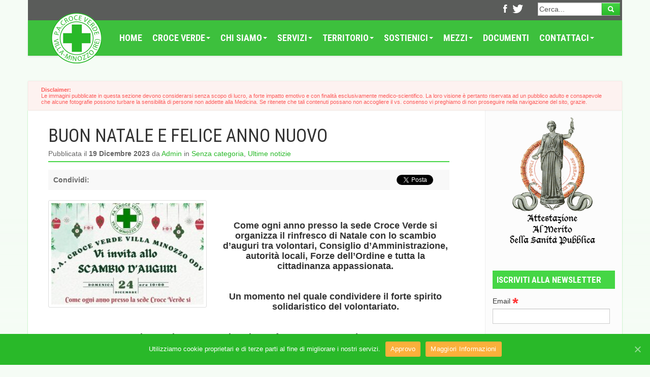

--- FILE ---
content_type: text/html; charset=UTF-8
request_url: https://www.croceverdevilla.it/auguri-e-felice-anno-nuovo/
body_size: 13629
content:
<!doctype html>  

<!--[if IEMobile 7 ]> <html lang="it-IT"class="no-js iem7"> <![endif]-->
<!--[if lt IE 7 ]> <html lang="it-IT" class="no-js ie6"> <![endif]-->
<!--[if IE 7 ]>    <html lang="it-IT" class="no-js ie7"> <![endif]-->
<!--[if IE 8 ]>    <html lang="it-IT" class="no-js ie8"> <![endif]-->
<!--[if (gte IE 9)|(gt IEMobile 7)|!(IEMobile)|!(IE)]><!--><html lang="it-IT" class="no-js"><!--<![endif]-->
	
	<head>
		<meta charset="utf-8">
		<meta http-equiv="X-UA-Compatible" content="IE=edge,chrome=1">
		
		<title>
			Buon Natale e Felice Anno Nuovo - P.A. Croce Verde Villa Minozzo | P.A. Croce Verde Villa Minozzo - Croce Verde di Villa Minozzo 
		</title>
				
		<!--<meta name="viewport" content="width=device-width, initial-scale=1.0">-->
		
		<!-- icons & favicons -->
		<!-- For iPhone 4 -->
		<link rel="apple-touch-icon-precomposed" sizes="114x114" href="https://www.croceverdevilla.it/wp-content/themes/croceverdevilla/library/images/icons/h/apple-touch-icon.png">
		<!-- For iPad 1-->
		<link rel="apple-touch-icon-precomposed" sizes="72x72" href="https://www.croceverdevilla.it/wp-content/themes/croceverdevilla/library/images/icons/m/apple-touch-icon.png">
		<!-- For iPhone 3G, iPod Touch and Android -->
		<link rel="apple-touch-icon-precomposed" href="https://www.croceverdevilla.it/wp-content/themes/croceverdevilla/library/images/icons/l/apple-touch-icon-precomposed.png">
		<!-- For Nokia -->
		<link rel="shortcut icon" href="https://www.croceverdevilla.it/wp-content/themes/croceverdevilla/library/images/icons/l/apple-touch-icon.png">
		<!-- For everything else -->
		<link rel="shortcut icon" href="https://www.croceverdevilla.it/wp-content/themes/croceverdevilla/favicon.ico">
				
		<!-- media-queries.js (fallback) -->
		<!--[if lt IE 9]>
			<script src="https://css3-mediaqueries-js.googlecode.com/svn/trunk/css3-mediaqueries.js"></script>			
		<![endif]-->

		<!-- html5.js -->
		<!--[if lt IE 9]>
			<script src="https://html5shim.googlecode.com/svn/trunk/html5.js"></script>
		<![endif]-->
		
  		<link rel="pingback" href="https://www.croceverdevilla.it/xmlrpc.php">
		
		<!-- Font -->
		<link href='https://fonts.googleapis.com/css?family=Roboto+Condensed:400,700' rel='stylesheet' type='text/css'>
		<link rel="stylesheet" href="https://www.croceverdevilla.it/wp-content/themes/croceverdevilla/library/css/fontello.css">

		<!-- wordpress head functions -->
		<script src="https://code.jquery.com/jquery-1.12.3.min.js" integrity="sha256-aaODHAgvwQW1bFOGXMeX+pC4PZIPsvn2h1sArYOhgXQ=" crossorigin="anonymous"></script>
		
	<!-- This site is optimized with the Yoast SEO plugin v15.4 - https://yoast.com/wordpress/plugins/seo/ -->
	<meta name="robots" content="index, follow, max-snippet:-1, max-image-preview:large, max-video-preview:-1" />
	<link rel="canonical" href="https://www.croceverdevilla.it/auguri-e-felice-anno-nuovo/" />
	<meta property="og:locale" content="it_IT" />
	<meta property="og:type" content="article" />
	<meta property="og:title" content="Buon Natale e Felice Anno Nuovo - P.A. Croce Verde Villa Minozzo" />
	<meta property="og:description" content="  Come ogni anno presso la sede Croce Verde si organizza il rinfresco di Natale con lo scambio d’auguri tra volontari, Consiglio d’Amministrazione, autorità locali, Forze dell’Ordine e tutta la cittadinanza appassionata.   Un momento nel quale condividere il forte spirito solidaristico del volontariato.   Vi aspettiamo presso la sala conferenze Croce Verde Piazza del Volontariato... Leggi tutto &raquo;" />
	<meta property="og:url" content="https://www.croceverdevilla.it/auguri-e-felice-anno-nuovo/" />
	<meta property="og:site_name" content="P.A. Croce Verde Villa Minozzo" />
	<meta property="article:published_time" content="2023-12-19T06:36:59+00:00" />
	<meta property="article:modified_time" content="2023-12-19T06:38:27+00:00" />
	<meta property="og:image" content="https://www.croceverdevilla.it/wp-content/uploads/frame.jpg" />
	<meta property="og:image:width" content="676" />
	<meta property="og:image:height" content="507" />
	<meta name="twitter:label1" content="Scritto da">
	<meta name="twitter:data1" content="Admin">
	<meta name="twitter:label2" content="Tempo di lettura stimato">
	<meta name="twitter:data2" content="0 minuti">
	<script type="application/ld+json" class="yoast-schema-graph">{"@context":"https://schema.org","@graph":[{"@type":"WebSite","@id":"https://www.croceverdevilla.it/#website","url":"https://www.croceverdevilla.it/","name":"P.A. Croce Verde Villa Minozzo","description":"Croce Verde di Villa Minozzo","potentialAction":[{"@type":"SearchAction","target":"https://www.croceverdevilla.it/?s={search_term_string}","query-input":"required name=search_term_string"}],"inLanguage":"it-IT"},{"@type":"ImageObject","@id":"https://www.croceverdevilla.it/auguri-e-felice-anno-nuovo/#primaryimage","inLanguage":"it-IT","url":"https://www.croceverdevilla.it/wp-content/uploads/frame.jpg","width":676,"height":507},{"@type":"WebPage","@id":"https://www.croceverdevilla.it/auguri-e-felice-anno-nuovo/#webpage","url":"https://www.croceverdevilla.it/auguri-e-felice-anno-nuovo/","name":"Buon Natale e Felice Anno Nuovo - P.A. Croce Verde Villa Minozzo","isPartOf":{"@id":"https://www.croceverdevilla.it/#website"},"primaryImageOfPage":{"@id":"https://www.croceverdevilla.it/auguri-e-felice-anno-nuovo/#primaryimage"},"datePublished":"2023-12-19T06:36:59+00:00","dateModified":"2023-12-19T06:38:27+00:00","author":{"@id":"https://www.croceverdevilla.it/#/schema/person/df1bf1d3063036c8aa72ba2603c2f938"},"inLanguage":"it-IT","potentialAction":[{"@type":"ReadAction","target":["https://www.croceverdevilla.it/auguri-e-felice-anno-nuovo/"]}]},{"@type":"Person","@id":"https://www.croceverdevilla.it/#/schema/person/df1bf1d3063036c8aa72ba2603c2f938","name":"Admin","image":{"@type":"ImageObject","@id":"https://www.croceverdevilla.it/#personlogo","inLanguage":"it-IT","url":"https://secure.gravatar.com/avatar/a6a4b3cfed816b058ae26ee1fd963eb9?s=96&d=mm&r=g","caption":"Admin"}}]}</script>
	<!-- / Yoast SEO plugin. -->


<link rel='dns-prefetch' href='//s.w.org' />
		<script type="text/javascript">
			window._wpemojiSettings = {"baseUrl":"https:\/\/s.w.org\/images\/core\/emoji\/12.0.0-1\/72x72\/","ext":".png","svgUrl":"https:\/\/s.w.org\/images\/core\/emoji\/12.0.0-1\/svg\/","svgExt":".svg","source":{"concatemoji":"https:\/\/www.croceverdevilla.it\/wp-includes\/js\/wp-emoji-release.min.js?ver=68f132479a5213a0c17707ce129a9417"}};
			/*! This file is auto-generated */
			!function(e,a,t){var n,r,o,i=a.createElement("canvas"),p=i.getContext&&i.getContext("2d");function s(e,t){var a=String.fromCharCode;p.clearRect(0,0,i.width,i.height),p.fillText(a.apply(this,e),0,0);e=i.toDataURL();return p.clearRect(0,0,i.width,i.height),p.fillText(a.apply(this,t),0,0),e===i.toDataURL()}function c(e){var t=a.createElement("script");t.src=e,t.defer=t.type="text/javascript",a.getElementsByTagName("head")[0].appendChild(t)}for(o=Array("flag","emoji"),t.supports={everything:!0,everythingExceptFlag:!0},r=0;r<o.length;r++)t.supports[o[r]]=function(e){if(!p||!p.fillText)return!1;switch(p.textBaseline="top",p.font="600 32px Arial",e){case"flag":return s([127987,65039,8205,9895,65039],[127987,65039,8203,9895,65039])?!1:!s([55356,56826,55356,56819],[55356,56826,8203,55356,56819])&&!s([55356,57332,56128,56423,56128,56418,56128,56421,56128,56430,56128,56423,56128,56447],[55356,57332,8203,56128,56423,8203,56128,56418,8203,56128,56421,8203,56128,56430,8203,56128,56423,8203,56128,56447]);case"emoji":return!s([55357,56424,55356,57342,8205,55358,56605,8205,55357,56424,55356,57340],[55357,56424,55356,57342,8203,55358,56605,8203,55357,56424,55356,57340])}return!1}(o[r]),t.supports.everything=t.supports.everything&&t.supports[o[r]],"flag"!==o[r]&&(t.supports.everythingExceptFlag=t.supports.everythingExceptFlag&&t.supports[o[r]]);t.supports.everythingExceptFlag=t.supports.everythingExceptFlag&&!t.supports.flag,t.DOMReady=!1,t.readyCallback=function(){t.DOMReady=!0},t.supports.everything||(n=function(){t.readyCallback()},a.addEventListener?(a.addEventListener("DOMContentLoaded",n,!1),e.addEventListener("load",n,!1)):(e.attachEvent("onload",n),a.attachEvent("onreadystatechange",function(){"complete"===a.readyState&&t.readyCallback()})),(n=t.source||{}).concatemoji?c(n.concatemoji):n.wpemoji&&n.twemoji&&(c(n.twemoji),c(n.wpemoji)))}(window,document,window._wpemojiSettings);
		</script>
		<style type="text/css">
img.wp-smiley,
img.emoji {
	display: inline !important;
	border: none !important;
	box-shadow: none !important;
	height: 1em !important;
	width: 1em !important;
	margin: 0 .07em !important;
	vertical-align: -0.1em !important;
	background: none !important;
	padding: 0 !important;
}
</style>
	<link rel='stylesheet' id='validate-engine-css-css'  href='https://www.croceverdevilla.it/wp-content/plugins/wysija-newsletters/css/validationEngine.jquery.css?ver=2.14' type='text/css' media='all' />
<link rel='stylesheet' id='wpfb-css'  href='//www.croceverdevilla.it/wp-content/plugins/wp-filebase/wp-filebase.css?t=1461004349&#038;ver=3.4.4' type='text/css' media='all' />
<link rel='stylesheet' id='wp-block-library-css'  href='https://www.croceverdevilla.it/wp-includes/css/dist/block-library/style.min.css?ver=68f132479a5213a0c17707ce129a9417' type='text/css' media='all' />
<link rel='stylesheet' id='cookie-notice-front-css'  href='https://www.croceverdevilla.it/wp-content/plugins/cookie-notice/css/front.min.css?ver=68f132479a5213a0c17707ce129a9417' type='text/css' media='all' />
<link rel='stylesheet' id='bootstrap-css'  href='https://www.croceverdevilla.it/wp-content/themes/croceverdevilla/library/css/bootstrap.css?ver=1.0' type='text/css' media='all' />
<link rel='stylesheet' id='bootstrap-responsive-css'  href='https://www.croceverdevilla.it/wp-content/themes/croceverdevilla/library/css/responsive.css?ver=1.0' type='text/css' media='all' />
<link rel='stylesheet' id='wp-bootstrap-css'  href='https://www.croceverdevilla.it/wp-content/themes/croceverdevilla/style.css?ver=1.0' type='text/css' media='all' />
<script type='text/javascript' src='https://www.croceverdevilla.it/wp-content/themes/croceverdevilla/library/js/bootstrap.min.js?ver=68f132479a5213a0c17707ce129a9417'></script>
<script type='text/javascript' src='https://www.croceverdevilla.it/wp-content/themes/croceverdevilla/library/js/scripts.js?ver=68f132479a5213a0c17707ce129a9417'></script>
<script type='text/javascript' src='https://www.croceverdevilla.it/wp-content/themes/croceverdevilla/library/js/modernizr.full.min.js?ver=68f132479a5213a0c17707ce129a9417'></script>
<link rel='https://api.w.org/' href='https://www.croceverdevilla.it/wp-json/' />
<link rel='shortlink' href='https://www.croceverdevilla.it/?p=4213' />
<link rel="alternate" type="application/json+oembed" href="https://www.croceverdevilla.it/wp-json/oembed/1.0/embed?url=https%3A%2F%2Fwww.croceverdevilla.it%2Fauguri-e-felice-anno-nuovo%2F" />
<link rel="alternate" type="text/xml+oembed" href="https://www.croceverdevilla.it/wp-json/oembed/1.0/embed?url=https%3A%2F%2Fwww.croceverdevilla.it%2Fauguri-e-felice-anno-nuovo%2F&#038;format=xml" />
<script type="text/javascript">
(function(url){
	if(/(?:Chrome\/26\.0\.1410\.63 Safari\/537\.31|WordfenceTestMonBot)/.test(navigator.userAgent)){ return; }
	var addEvent = function(evt, handler) {
		if (window.addEventListener) {
			document.addEventListener(evt, handler, false);
		} else if (window.attachEvent) {
			document.attachEvent('on' + evt, handler);
		}
	};
	var removeEvent = function(evt, handler) {
		if (window.removeEventListener) {
			document.removeEventListener(evt, handler, false);
		} else if (window.detachEvent) {
			document.detachEvent('on' + evt, handler);
		}
	};
	var evts = 'contextmenu dblclick drag dragend dragenter dragleave dragover dragstart drop keydown keypress keyup mousedown mousemove mouseout mouseover mouseup mousewheel scroll'.split(' ');
	var logHuman = function() {
		if (window.wfLogHumanRan) { return; }
		window.wfLogHumanRan = true;
		var wfscr = document.createElement('script');
		wfscr.type = 'text/javascript';
		wfscr.async = true;
		wfscr.src = url + '&r=' + Math.random();
		(document.getElementsByTagName('head')[0]||document.getElementsByTagName('body')[0]).appendChild(wfscr);
		for (var i = 0; i < evts.length; i++) {
			removeEvent(evts[i], logHuman);
		}
	};
	for (var i = 0; i < evts.length; i++) {
		addEvent(evts[i], logHuman);
	}
})('//www.croceverdevilla.it/?wordfence_lh=1&hid=7015B67F6189BF000CD0BABF2F0BD4F5');
</script><style type="text/css">.recentcomments a{display:inline !important;padding:0 !important;margin:0 !important;}</style>

		<!-- URL del file di CAPTCHA -->
		<script type="text/javascript">
		   var urlCaptcha = 'https://www.croceverdevilla.it/wp-content/themes/croceverdevilla/library/js/captcha/process.php';
		</script>
		<!-- Validation -->
		<script type="text/javascript" src="https://www.croceverdevilla.it/wp-content/themes/croceverdevilla/library/js/jquery.validate.min.js"></script>
		<script type="text/javascript" src="https://www.croceverdevilla.it/wp-content/themes/croceverdevilla/library/js/jquery.validate.it.js"></script>
		<!-- goMap -->
		<script type="text/javascript" src="https://maps.google.com/maps/api/js?sensor=false"></script>
		<script type="text/javascript" src="https://www.croceverdevilla.it/wp-content/themes/croceverdevilla/library/js/jquery.gomap-1.3.2.min.js"></script>
		<!-- Responsive Slider -->
		<script type="text/javascript" src="https://www.croceverdevilla.it/wp-content/themes/croceverdevilla/library/js/responsiveslides.js"></script>
		<!-- jQuery Cookie -->
		<script src="https://www.croceverdevilla.it/wp-content/themes/croceverdevilla/library/js/jquery.cookie.js"></script>
		<!-- Fancybox -->
		<script type="text/javascript" src="https://www.croceverdevilla.it/wp-content/themes/croceverdevilla/library/js/fancybox/jquery.fancybox-1.3.4.js"></script>
		<!--<script type="text/javascript" src="https://www.croceverdevilla.it/wp-content/themes/croceverdevilla/library/js/fancybox/jquery.fancybox-1.3.4.pack.js"></script>-->
		<script type="text/javascript" src="https://www.croceverdevilla.it/wp-content/themes/croceverdevilla/library/js/fancybox/jquery.easing-1.3.pack.js"></script>
		<link rel="stylesheet" href="https://www.croceverdevilla.it/wp-content/themes/croceverdevilla/library/js/fancybox/jquery.fancybox-1.3.4.css" type="text/css" media="screen" />

		<!-- end of wordpress head -->

		<!-- theme options from options panel -->
		<style>
        #main article {
          border-bottom: none;
        }
        </style>
						
	</head>
	
	<body data-rsssl=1 class="post-template-default single single-post postid-4213 single-format-standard cookies-not-set">
				
		
		
		
		<header role="banner" class="container">
			
			<div id="inner-header" class="clearfix">


				<!-- Header TOP -->
				<style>
				@media only screen and (min-width: 980px){
					body {
				    padding-top: 0;
					}
				}
				</style>
				<div class="header-top navbar navbar-fixed-top2">
					<div class="row-fluid">
	
		
					
						<div class="social-header clearfix span10">
							<!-- facebook -->
							<a class="facebook-link" href="http://www.facebook.com/croceverdevilla" target="_blank" title="Visita la nostra pagina Facebook">
								<i class="icon-facebook"></i>
							</a>
		
							<!-- twitter -->
							<a class="twitter-link" href="http://www.twitter.com/croceverdevilla" target="_blank" title="Visita la nostra pagina Twitter">
								<i class="icon-twitter"></i>
							</a>	
						</div>		

						<div class="search-header clearfix span2">
							<form action="https://www.croceverdevilla.it/" method="get" class="form-stacked">

			<div class="input-prepend">
			
				<input type="text" name="s" id="search" placeholder="Cerca..." value="" />
				<button type="submit" class="btn btn-success"><i class="icon-search icon-white"></i></button>
			</div>

</form>						</div>	
		
					</div>
				</div>
				
				
				
				<!-- Header Logo e Menu -->
				<div class="navbar navbar-fixed-top2">
					<div class="navbar-inner">
						<div class="container nav-container">
							<nav role="navigation">
								<a class="brand" id="logo" title="Croce Verde di Villa Minozzo" href="https://www.croceverdevilla.it">
									<img src="https://www.croceverdevilla.it/wp-content/themes/croceverdevilla/library/images/logo.png">
																	</a>
								
								<a class="btn btn-navbar" data-toggle="collapse" data-target=".nav-collapse">
							        <span class="icon-bar"></span>
							        <span class="icon-bar"></span>
							        <span class="icon-bar"></span>
								</a>
								
								<div class="nav-collapse">
									<ul id="menu-main" class="nav"><li id="menu-item-3188" class="menu-item menu-item-type-custom menu-item-object-custom menu-item-home"><a href="https://www.croceverdevilla.it/">Home</a></li>
<li id="menu-item-2055" class="dropdown menu-item menu-item-type-taxonomy menu-item-object-category menu-item-has-children"><a href="https://www.croceverdevilla.it/category/pagine/croce-verde/" class="dropdown-toggle" data-toggle="dropdown">Croce Verde<b class="caret"></b></a>
<ul class="dropdown-menu">
	<li id="menu-item-3800" class="menu-item menu-item-type-post_type menu-item-object-page"><a href="https://www.croceverdevilla.it/trasparenza/">Obblighi di Trasparenza &#8211; Legge n. 124/2017</a></li>
	<li id="menu-item-3142" class="menu-item menu-item-type-post_type menu-item-object-page"><a href="https://www.croceverdevilla.it/bando-servizio-civile-regionale-2012/">Bando Servizio Civile Regionale</a></li>
	<li id="menu-item-3143" class="menu-item menu-item-type-post_type menu-item-object-page"><a href="https://www.croceverdevilla.it/servizio-civile-volontario-in-croce-verde/">Servizio Civile Volontario in Croce Verde</a></li>
	<li id="menu-item-3144" class="menu-item menu-item-type-post_type menu-item-object-page"><a href="https://www.croceverdevilla.it/diventa-volontario/">Diventa Volontario</a></li>
	<li id="menu-item-3145" class="menu-item menu-item-type-post_type menu-item-object-page"><a href="https://www.croceverdevilla.it/storia-dellanpas/">Storia dell&#8217;Anpas</a></li>
	<li id="menu-item-3146" class="menu-item menu-item-type-post_type menu-item-object-page"><a href="https://www.croceverdevilla.it/dicono-di-noi/">Rassegna Stampa</a></li>
	<li id="menu-item-3147" class="menu-item menu-item-type-post_type menu-item-object-page"><a href="https://www.croceverdevilla.it/eravamo-presenti/">Siamo presenti…</a></li>
	<li id="menu-item-3148" class="menu-item menu-item-type-post_type menu-item-object-page"><a href="https://www.croceverdevilla.it/storia-del-nostro-comune/">Storia del nostro Comune</a></li>
	<li id="menu-item-2058" class="menu-item menu-item-type-taxonomy menu-item-object-category"><a href="https://www.croceverdevilla.it/category/pagine/benemerenze/">Benemerenze</a></li>
</ul>
</li>
<li id="menu-item-2052" class="dropdown menu-item menu-item-type-taxonomy menu-item-object-category menu-item-has-children"><a href="https://www.croceverdevilla.it/category/pagine/chi-siamo/" class="dropdown-toggle" data-toggle="dropdown">Chi Siamo<b class="caret"></b></a>
<ul class="dropdown-menu">
	<li id="menu-item-3165" class="menu-item menu-item-type-post_type menu-item-object-page"><a href="https://www.croceverdevilla.it/il-presidente/">Il presidente</a></li>
	<li id="menu-item-3160" class="menu-item menu-item-type-post_type menu-item-object-page"><a href="https://www.croceverdevilla.it/chi-siamo/">Chi siamo</a></li>
	<li id="menu-item-3149" class="menu-item menu-item-type-post_type menu-item-object-page"><a href="https://www.croceverdevilla.it/la-nostra-sede/">La nostra sede</a></li>
	<li id="menu-item-3150" class="menu-item menu-item-type-post_type menu-item-object-page"><a href="https://www.croceverdevilla.it/i-nostri-gadget/">I nostri gadget</a></li>
	<li id="menu-item-3151" class="menu-item menu-item-type-post_type menu-item-object-page"><a href="https://www.croceverdevilla.it/organigramma/">Organigramma</a></li>
	<li id="menu-item-3152" class="menu-item menu-item-type-post_type menu-item-object-page"><a href="https://www.croceverdevilla.it/statuto/">Statuto</a></li>
	<li id="menu-item-3153" class="menu-item menu-item-type-post_type menu-item-object-page"><a href="https://www.croceverdevilla.it/la-nostra-storia/">La Nostra Storia</a></li>
</ul>
</li>
<li id="menu-item-3190" class="dropdown menu-item menu-item-type-taxonomy menu-item-object-category menu-item-has-children"><a href="https://www.croceverdevilla.it/category/pagine/servizi/" class="dropdown-toggle" data-toggle="dropdown">Servizi<b class="caret"></b></a>
<ul class="dropdown-menu">
	<li id="menu-item-3219" class="menu-item menu-item-type-post_type menu-item-object-page"><a href="https://www.croceverdevilla.it/servizi/">Servizi</a></li>
	<li id="menu-item-3212" class="menu-item menu-item-type-post_type menu-item-object-page"><a href="https://www.croceverdevilla.it/formazione-e-corsi/">Formazione e Corsi</a></li>
	<li id="menu-item-3213" class="menu-item menu-item-type-post_type menu-item-object-page"><a href="https://www.croceverdevilla.it/protezione-civile/">Protezione Civile</a></li>
	<li id="menu-item-3228" class="menu-item menu-item-type-post_type menu-item-object-page"><a href="https://www.croceverdevilla.it/accompagnamento-e-servizi-alla-persona/">Accompagnamento e Servizi alla persona</a></li>
	<li id="menu-item-3214" class="menu-item menu-item-type-post_type menu-item-object-page"><a href="https://www.croceverdevilla.it/soccorso-piste-sci/">Soccorso piste sci</a></li>
	<li id="menu-item-3215" class="menu-item menu-item-type-post_type menu-item-object-page"><a href="https://www.croceverdevilla.it/croce-verde-operativa-nelle-zone-terremotate-d-abruzzo/">Croce Verde operativa nelle zone terremotate d&#8217; Abruzzo</a></li>
</ul>
</li>
<li id="menu-item-2054" class="dropdown menu-item menu-item-type-taxonomy menu-item-object-category menu-item-has-children"><a href="https://www.croceverdevilla.it/category/pagine/territorio/" class="dropdown-toggle" data-toggle="dropdown">Territorio<b class="caret"></b></a>
<ul class="dropdown-menu">
	<li id="menu-item-3158" class="menu-item menu-item-type-post_type menu-item-object-page"><a href="https://www.croceverdevilla.it/territorio/">Territorio</a></li>
	<li id="menu-item-3159" class="menu-item menu-item-type-post_type menu-item-object-page"><a href="https://www.croceverdevilla.it/come-eravamo/">Come eravamo</a></li>
</ul>
</li>
<li id="menu-item-2056" class="dropdown menu-item menu-item-type-taxonomy menu-item-object-category menu-item-has-children"><a href="https://www.croceverdevilla.it/category/pagine/sostienici/" class="dropdown-toggle" data-toggle="dropdown">Sostienici<b class="caret"></b></a>
<ul class="dropdown-menu">
	<li id="menu-item-3172" class="menu-item menu-item-type-post_type menu-item-object-page"><a href="https://www.croceverdevilla.it/dona-il-5x1000-alla-croce-verde/il-tuo-5x1000-alla-crcoe-verde-campagna-2014/">5×1000 alla Croce Verde – Campagna 2014</a></li>
	<li id="menu-item-3162" class="menu-item menu-item-type-post_type menu-item-object-page"><a href="https://www.croceverdevilla.it/tesseramento-soci/">Tesseramento Sostenitori</a></li>
	<li id="menu-item-3163" class="menu-item menu-item-type-post_type menu-item-object-page"><a href="https://www.croceverdevilla.it/donazioni-alla-croce-verde-villa/">Donazioni alla Croce Verde Villa</a></li>
	<li id="menu-item-3164" class="menu-item menu-item-type-post_type menu-item-object-page"><a href="https://www.croceverdevilla.it/volontariato-in-croce-verde/">Volontariato in Croce Verde</a></li>
</ul>
</li>
<li id="menu-item-2057" class="dropdown menu-item menu-item-type-taxonomy menu-item-object-category menu-item-has-children"><a href="https://www.croceverdevilla.it/category/pagine/mezzi/" class="dropdown-toggle" data-toggle="dropdown">Mezzi<b class="caret"></b></a>
<ul class="dropdown-menu">
	<li id="menu-item-2059" class="menu-item menu-item-type-taxonomy menu-item-object-category"><a href="https://www.croceverdevilla.it/category/pagine/parco-macchine-attuale/">Parco macchine attuale</a></li>
	<li id="menu-item-2060" class="menu-item menu-item-type-taxonomy menu-item-object-category"><a href="https://www.croceverdevilla.it/category/pagine/parco-macchine-storico/">Parco macchine storico</a></li>
</ul>
</li>
<li id="menu-item-3171" class="menu-item menu-item-type-post_type menu-item-object-page"><a href="https://www.croceverdevilla.it/scarica-documenti/">Documenti</a></li>
<li id="menu-item-2061" class="dropdown menu-item menu-item-type-taxonomy menu-item-object-category menu-item-has-children"><a href="https://www.croceverdevilla.it/category/pagine/contattaci/" class="dropdown-toggle" data-toggle="dropdown">Contattaci<b class="caret"></b></a>
<ul class="dropdown-menu">
	<li id="menu-item-3166" class="menu-item menu-item-type-post_type menu-item-object-page"><a href="https://www.croceverdevilla.it/contatti/">Contatti</a></li>
	<li id="menu-item-3167" class="menu-item menu-item-type-post_type menu-item-object-page"><a href="https://www.croceverdevilla.it/contatti/">Dove Siamo</a></li>
	<li id="menu-item-3168" class="menu-item menu-item-type-post_type menu-item-object-page"><a href="https://www.croceverdevilla.it/numeri-utili/">Numeri utili</a></li>
	<li id="menu-item-3169" class="menu-item menu-item-type-post_type menu-item-object-page"><a href="https://www.croceverdevilla.it/link-utili/">Link utili</a></li>
</ul>
</li>
</ul>								




						
								
								</div>
								
							</nav>
							
														
						</div>
					</div>
				</div>
			
			
			
			
			</div> <!-- end #inner-header -->
		
		</header> <!-- end header -->
		
		<div class="container">

			
			<div id="slideshow-container">
	<ul id="slideshow-page" class="slideshow">
	
	    			<li>
	    		
	    		<div class="slide-img"> 
	    			<div class="slideshow-gradient"></div>
						
				</div>
		    	
		    	<div class="slide-testo container">
		    				    				    	</div>
	
			</li>
	
						<li>
	    		
	    		<div class="slide-img"> 
	    			<div class="slideshow-gradient"></div>
						
				</div>
		    	
		    	<div class="slide-testo container">
		    				    				    	</div>
	
			</li>
	
						<li>
	    		
	    		<div class="slide-img"> 
	    			<div class="slideshow-gradient"></div>
						
				</div>
		    	
		    	<div class="slide-testo container">
		    				    				    	</div>
	
			</li>
	
				
	
			
	</ul>
</div>		
	
	
	
			

<div class="disclaimer">
	<div class="disclaimer-inner row-fluid">
		<!--<h5>Disclaimer</h5>-->
		<b>Disclaimer:</b><br>
		Le immagini pubblicate in questa sezione devono considerarsi senza scopo di lucro, a forte impatto emotivo e con finalità esclusivamente medico-scientifico. La loro visione è pertanto riservata ad un pubblico adulto e consapevole che alcune fotografie possono turbare la sensibilità di persone non addette alla Medicina. Se ritenete che tali contenuti possano non accogliere il vs. consenso vi preghiamo di non proseguire nella navigazione del sito, grazie.
	</div>
</div>			
			
			
			
			
			<div id="content" class="clearfix row-fluid">
			
				<div id="main" class="span9 clearfix" role="main">


								
					<article id="post-4213" class="clearfix post-4213 post type-post status-publish format-standard has-post-thumbnail hentry category-senza-categoria category-c1-ultime-dal-sito tag-festivita tag-natale" role="article" itemscope itemtype="http://schema.org/BlogPosting">
						
						
						
						
						<header>
							
							<h1 class="h3">
								Buon Natale e Felice Anno Nuovo							</h1>
							
							<p class="meta">
								Pubblicata il <b><time datetime="19-12-2023" pubdate>19 Dicembre 2023</time></b> 
								da <a href="https://www.croceverdevilla.it/author/cvv_admin/" title="Articoli scritti da Admin" rel="author">Admin</a> 
								in <a href="https://www.croceverdevilla.it/category/senza-categoria/" rel="category tag">Senza categoria</a>, <a href="https://www.croceverdevilla.it/category/c1-ultime-dal-sito/" rel="category tag">Ultime notizie</a>							</p>
							
							<div class="sharing-header row-fluid">
								
<div class="sharing-inner">	

	<div class="span4">Condividi:</div>
	
	<div class="span8 sharing-button">

		<!-- Facebook: Mi piace -->
		<span style="width:100px;position:relative;top:-4px;text-decoration:none;color:#000000;display:inline-block;cursor:pointer;margin:3px 3px 0;padding:0px;font-size:11px;line-height:16px;vertical-align:bottom;overflow:visible;">
				<div class="fb-like" data-send="false" data-layout="button_count" data-width="450" data-show-faces="false" style="vertical-align:top;zoom:1;*display:inline"></div>
		</span>

		<!-- Facebook: Condividi -->
		<span style="width:105px;position:relative;top:-4px;text-decoration:none;color:#000000;display:inline-block;cursor:pointer;margin:3px 3px 0;padding:0px;font-size:11px;line-height:16px;vertical-align:bottom;overflow:visible;">
		<div class="fb-like" data-send="false" data-layout="button_count" data-width="450" data-show-faces="false" data-action="recommend"></div>
		</span>		
		
		<!-- Twitter -->
		<span style="text-decoration:none;color:#000000;display:inline-block;cursor:pointer;">	
		<style>.twitter-share-button{width:90px !important;}</style>
		<a href="https://twitter.com/share" class="twitter-share-button" data-lang="it">Tweet</a>
		<script>!function(d,s,id){var js,fjs=d.getElementsByTagName(s)[0];if(!d.getElementById(id)){js=d.createElement(s);js.id=id;js.src="//platform.twitter.com/widgets.js";fjs.parentNode.insertBefore(js,fjs);}}(document,"script","twitter-wjs");</script>							
		</span>
		
		<!-- G+ -->
		<span style="text-decoration:none;color:#000000;display:inline-block;cursor:pointer;">
		<!-- Place this tag where you want the share button to render. -->
		<div class="g-plus" data-action="share" data-annotation="bubble"></div>
		<!-- Place this tag after the last share tag. -->
		<script type="text/javascript">
		  window.___gcfg = {lang: 'it'};
		  (function() {
			var po = document.createElement('script'); po.type = 'text/javascript'; po.async = true;
			po.src = 'https://apis.google.com/js/plusone.js';
			var s = document.getElementsByTagName('script')[0]; s.parentNode.insertBefore(po, s);
		  })();
		</script>
		</span>
		
	</div>
	
</div>	
							</div>
										
						</header> <!-- end article header -->		
									
						
						
						
						<section class="post_content clearfix" itemprop="articleBody">
							
							<a href="https://www.croceverdevilla.it/auguri-e-felice-anno-nuovo/" title="Buon Natale e Felice Anno Nuovo" class="img-notizia-single">
							<img src="https://www.croceverdevilla.it/wp-content/uploads/frame-300x200.jpg" class="attachment-thumb-300x200 size-thumb-300x200 wp-post-image" alt="" />							</a>
							


							<!-- wp:tadv/classic-paragraph -->
<h4> </h4>
<h4 style="text-align: center;">Come ogni anno presso la sede Croce Verde si organizza il rinfresco di Natale con lo scambio d’auguri tra volontari, Consiglio d’Amministrazione, autorità locali, Forze dell’Ordine e tutta la cittadinanza appassionata.</h4>
<h4 style="text-align: center;"> </h4>
<h4 style="text-align: center;">Un momento nel quale condividere il forte spirito solidaristico del volontariato.</h4>
<h4 style="text-align: center;"> </h4>
<h4 style="text-align: center;">Vi aspettiamo presso la sala conferenze Croce Verde</h4>
<h4 style="text-align: center;">Piazza del Volontariato 1 – Villa Minozzo</h4>
<h4 style="text-align: center;"> </h4>
<h3> </h3>
<h3 style="text-align: center;"><span style="color: #ff0000;"><strong>Domenica 24  Dicembre 2023</strong></span></h3>
<h3 style="text-align: center;"><span style="color: #ff0000;"><strong>ore 10.00</strong></span></h3>
<h4 style="text-align: center;"> </h4>
<p> </p>
<h4 style="text-align: center;">Info: Tel. 0522 - 801449</h4>
<p> </p>
<!-- /wp:tadv/classic-paragraph -->

<!-- wp:image {"id":4214,"sizeSlug":"large"} -->
<figure class="wp-block-image size-large"><img src="https://www.croceverdevilla.it/wp-content/uploads/rinfresco-Natale-2024.jpg" alt="" class="wp-image-4214"/></figure>
<!-- /wp:image -->  



							






					
						</section> <!-- end article section -->
						
						
						
						
						
						<footer>

							<!-- Copyright -->
							<div class="footer-page row-fluid">
								<p class="">
									<span class="span4">Copyright:</span>
									<span class="span8 copyright-articoli">E' vietata la riproduzione totale o parziale e la distribuzione con qualsiasi mezzo delle notizie di CROCE VERDE VILLA-MINOZZO, salvo espliciti e specifici accordi in materia e con citazione della fonte. Violazioni saranno perseguite ai sensi della legge sul diritto d’autore.</span>
								</p>
							</div>				

							<!-- Tags -->
							<div class="footer-page row-fluid">
																<p class="tags">
									<span class="span4">Tags:</span>
									<span class="span8"><span class="tags-title"></span> <a href="https://www.croceverdevilla.it/tag/festivita/" rel="tag">Festività</a> <a href="https://www.croceverdevilla.it/tag/natale/" rel="tag">Natale</a></span>
								</p>
							</div>

							<!-- Sharing -->
							<div class="footer-page row-fluid">
								
<div class="sharing-inner">	

	<div class="span4">Condividi:</div>
	
	<div class="span8 sharing-button">

		<!-- Facebook: Mi piace -->
		<span style="width:100px;position:relative;top:-4px;text-decoration:none;color:#000000;display:inline-block;cursor:pointer;margin:3px 3px 0;padding:0px;font-size:11px;line-height:16px;vertical-align:bottom;overflow:visible;">
				<div class="fb-like" data-send="false" data-layout="button_count" data-width="450" data-show-faces="false" style="vertical-align:top;zoom:1;*display:inline"></div>
		</span>

		<!-- Facebook: Condividi -->
		<span style="width:105px;position:relative;top:-4px;text-decoration:none;color:#000000;display:inline-block;cursor:pointer;margin:3px 3px 0;padding:0px;font-size:11px;line-height:16px;vertical-align:bottom;overflow:visible;">
		<div class="fb-like" data-send="false" data-layout="button_count" data-width="450" data-show-faces="false" data-action="recommend"></div>
		</span>		
		
		<!-- Twitter -->
		<span style="text-decoration:none;color:#000000;display:inline-block;cursor:pointer;">	
		<style>.twitter-share-button{width:90px !important;}</style>
		<a href="https://twitter.com/share" class="twitter-share-button" data-lang="it">Tweet</a>
		<script>!function(d,s,id){var js,fjs=d.getElementsByTagName(s)[0];if(!d.getElementById(id)){js=d.createElement(s);js.id=id;js.src="//platform.twitter.com/widgets.js";fjs.parentNode.insertBefore(js,fjs);}}(document,"script","twitter-wjs");</script>							
		</span>
		
		<!-- G+ -->
		<span style="text-decoration:none;color:#000000;display:inline-block;cursor:pointer;">
		<!-- Place this tag where you want the share button to render. -->
		<div class="g-plus" data-action="share" data-annotation="bubble"></div>
		<!-- Place this tag after the last share tag. -->
		<script type="text/javascript">
		  window.___gcfg = {lang: 'it'};
		  (function() {
			var po = document.createElement('script'); po.type = 'text/javascript'; po.async = true;
			po.src = 'https://apis.google.com/js/plusone.js';
			var s = document.getElementsByTagName('script')[0]; s.parentNode.insertBefore(po, s);
		  })();
		</script>
		</span>
		
	</div>
	
</div>	
							</div>

							<!-- Altro -->
							<div class="footer-page row-fluid">
								<p>
									<span class="span4">Altro in questa categoria:</span>
									<span class="span4 nav-previous"><a href="https://www.croceverdevilla.it/pranzo-sociale-2023/" rel="prev"><span class="meta-nav">&larr;</span> PRANZO SOCIALE 2023</a></span>
									<span class="span4 nav-next"><a href="https://www.croceverdevilla.it/5-x-1000-avanti-tutta/" rel="next">5 x 1000 &#8211; Avanti tutta! <span class="meta-nav">&rarr;</span></a></span>
								</p>
							</div>

														
						</footer> <!-- end article footer -->
					
					
					
					
					
					</article> <!-- end article -->

<? /* ============= COMMENTI DISABILITATI ===========================

          <!-- Commenti -->
					<div class="footer-page row-fluid commenti-trigger">
						<p>
							<span class="span4">Leggi o scrivi un commento</span>
						</p>
					</div>

					<div class="commenti">
					 
<!-- You can start editing here. -->


	    	<!-- If comments are open, but there are no comments. -->

	



<section id="respond" class="respond-form">

	<h3 id="comment-form-title">Scrivi un commento</h3>

	<div id="cancel-comment-reply">
		<p class="small"><a rel="nofollow" id="cancel-comment-reply-link" href="/auguri-e-felice-anno-nuovo/#respond" style="display:none;">Cancella</a></p>
	</div>

	
	<form action="https://www.croceverdevilla.it/wp-comments-post.php" method="post" class="form-vertical" id="commentform">

		
	
	<div class="row-fluid clearfix">
		
		<ul id="comment-form-elements" class="clearfix span4">
			
			<li>
				<div class="control-group">
				  <label for="author">Nome  <span>*</span></label>
	
				  	<input class="span12" type="text" name="author" id="author" value="" placeholder="Il tuo nome" tabindex="1" aria-required='true' />
	
			  	</div>
			</li>
			
			<li>
				<div class="control-group">
				  <label for="email">E-Mail  <span>*</span><em class="help-inline">(non sarà pubblicato)</em></label>
				  
				  <input class="span12" type="email" name="email" id="email" value="" placeholder="La tua Email" tabindex="2" aria-required='true' />
				  	
				
			  	</div>
			</li>
			
			<li>
				<div class="control-group">
				  <label for="url">Sito Web<em class="help-inline">(con http://)</em></label>
				  
				  <input class="span12" type="url" name="url" id="url" value="" placeholder="Il tuo sito web" tabindex="3" />
				  
			  	</div>
			</li>
			
		</ul>
	
	
		<div class="clearfix span8">
			<div class="input row-fluid">
				<label for="comment">Il tuo commento  <span>*</span></label>
				<textarea class="span12" name="comment" id="comment" placeholder="Scrivi qui il tuo commento..." tabindex="4"></textarea>
			</div>
		</div>
		
	</div> <!-- row -->
	
	
		


	
	<div class="invia-commento"> <!--form-actions -->
	  <p class="clearfix">
	  	<input class="btn btn-success btn-large pull-right" name="submit" type="submit" id="submit" tabindex="5" value="Invia" />
	  	<input type='hidden' name='comment_post_ID' value='4213' id='comment_post_ID' />
<input type='hidden' name='comment_parent' id='comment_parent' value='0' />
	  </p>
	</div>


	
		
	</form>
	
	</section>

					</div>
          
*/ ?>

								
					
								
				</div> <!-- end #main -->
    
								<div id="sidebar1" class="fluid-sidebar sidebar span3" role="complementary">
				
					
						<div id="text-2" class="widget widget_text">			<div class="textwidget"><center>
<a href="https://www.croceverdevilla.it/tag/assemblea/">
<img src="https://www.croceverdevilla.it/wp-content/themes/croceverdevilla/library/images/sidebar/benemerenza.png">
</a>
</center>
</div>
		</div><div id="wysija-2" class="widget widget_wysija"><h4 class="widgettitle">Iscriviti alla Newsletter</h4><div class="widget_wysija_cont"><div id="msg-form-wysija-2" class="wysija-msg ajax"></div><form id="form-wysija-2" method="post" action="#wysija" class="widget_wysija">
<p class="wysija-paragraph">
    <label>Email <span class="wysija-required">*</span></label>
    
    	<input type="text" name="wysija[user][email]" class="wysija-input validate[required,custom[email]]" title="Email"  value="" />
    
    
    
    <span class="abs-req">
        <input type="text" name="wysija[user][abs][email]" class="wysija-input validated[abs][email]" value="" />
    </span>
    
</p>

<input class="wysija-submit wysija-submit-field" type="submit" value="Iscriviti" />

    <input type="hidden" name="form_id" value="1" />
    <input type="hidden" name="action" value="save" />
    <input type="hidden" name="controller" value="subscribers" />
    <input type="hidden" value="1" name="wysija-page" />

    
        <input type="hidden" name="wysija[user_list][list_ids]" value="1" />
    
 </form></div></div><div id="text-8" class="widget widget_text"><h4 class="widgettitle">Webcam</h4>			<div class="textwidget">
<a class="foto" rel="Galleria" href="http://www.cmelettroimpianti.it/webcam/cv_villa000M.jpg">

<img src="https://www.cmelettroimpianti.it/webcam/cv_villa000M.jpg" alt="webcam" />

</a></div>
		</div><div id="text-3" class="widget widget_text"><h4 class="widgettitle">Enti associati</h4>			<div class="textwidget"><!--
<div class="row-fluid">
	<div class="span12">	
		<img style="float:left;" src="https://www.croceverdevilla.it/wp-content/themes/croceverdevilla/library/images/sidebar/118.gif">
		<img style="float:left;" src="https://www.croceverdevilla.it/wp-content/themes/croceverdevilla/library/images/sidebar/anpas.gif">
	</div>
</div>

<br>

<div class="row-fluid">

	<img class="span6" src="https://www.croceverdevilla.it/wp-content/themes/croceverdevilla/library/images/sidebar/villa.gif">
	<img class="span6" src="https://www.croceverdevilla.it/wp-content/themes/croceverdevilla/library/images/sidebar/protezione.gif">

</div>

<br><br>
-->


<table width="100%" class="loghi-sidebar">
	<tr>
		<td>
			<a href="http://www.118er.it/" target="_blank" rel="noopener noreferrer">
				<img src="https://www.croceverdevilla.it/wp-content/themes/croceverdevilla/library/images/sidebar/118.gif">
			</a>	
		</td>
		<td>
			<a href="http://www.anpasemiliaromagna.org/" target="_blank" rel="noopener noreferrer">
				<img src="https://www.croceverdevilla.it/wp-content/themes/croceverdevilla/library/images/sidebar/anpas.gif">
			</a>
		</td>
	</tr>
	<tr>
		<td>
			<a href="http://www.comune.villa-minozzo.re.it/" target="_blank" rel="noopener noreferrer">
				<img src="https://www.croceverdevilla.it/wp-content/themes/croceverdevilla/library/images/sidebar/villa.gif">
			</a>
		</td>
		<td>
			<a href="http://www.protezionecivile.emilia-romagna.it/" target="_blank" rel="noopener noreferrer">
				<img src="https://www.croceverdevilla.it/wp-content/themes/croceverdevilla/library/images/sidebar/protezione.gif">
			</a>	
		</td>
	</tr>
</table></div>
		</div><div id="tag_cloud-2" class="widget widget_tag_cloud"><h4 class="widgettitle">Tag Notizie</h4><div class="tagcloud"><div id="tag-cloud"></a></a></a></a></a></a></a></a></a></a></a></a></a></a></a></a></a></a></a></a></div></div>
</div><div id="text-4" class="widget widget_text"><h4 class="widgettitle">Seguici</h4>			<div class="textwidget"><!-- Facebook Like Box-->
<script>
(function(d, s, id) {
  var js, fjs = d.getElementsByTagName(s)[0];
  if (d.getElementById(id)) return;
  js = d.createElement(s); js.id = id;
  js.src = "//connect.facebook.net/it_IT/all.js#xfbml=1";
  fjs.parentNode.insertBefore(js, fjs);
}(document, 'script', 'facebook-jssdk'));
</script>



<!-- setto il like box a larghezza percentuale -->
<style>
	#fb-root {
	  display: none;
	}
	
	.fb_iframe_widget, .fb_iframe_widget span, .fb_iframe_widget span iframe[style] {
	  width: 99% !important;
	}							
</style>



<div id="fb-root"></div>


<div class="fb-like-box" data-href="http://www.facebook.com/croceverdevilla" data-width="200" data-height="375" data-show-faces="true" data-show-border="false" data-stream="false" data-header="false"></div>
</div>
		</div><div id="recent-comments-2" class="widget widget_recent_comments"><h4 class="widgettitle">Commenti recenti</h4><ul id="recentcomments"></ul></div><div id="nav_menu-2" class="widget widget_nav_menu"><h4 class="widgettitle">Menu</h4><div class="menu-main-container"><ul id="menu-main-1" class="menu"><li id="menu-item-3188" class="menu-item menu-item-type-custom menu-item-object-custom menu-item-home menu-item-3188"><a href="https://www.croceverdevilla.it/">Home</a></li>
<li id="menu-item-2055" class="menu-item menu-item-type-taxonomy menu-item-object-category menu-item-has-children menu-item-2055"><a href="https://www.croceverdevilla.it/category/pagine/croce-verde/">Croce Verde</a>
<ul class="sub-menu">
	<li id="menu-item-3800" class="menu-item menu-item-type-post_type menu-item-object-page menu-item-3800"><a href="https://www.croceverdevilla.it/trasparenza/">Obblighi di Trasparenza &#8211; Legge n. 124/2017</a></li>
	<li id="menu-item-3142" class="menu-item menu-item-type-post_type menu-item-object-page menu-item-3142"><a href="https://www.croceverdevilla.it/bando-servizio-civile-regionale-2012/">Bando Servizio Civile Regionale</a></li>
	<li id="menu-item-3143" class="menu-item menu-item-type-post_type menu-item-object-page menu-item-3143"><a href="https://www.croceverdevilla.it/servizio-civile-volontario-in-croce-verde/">Servizio Civile Volontario in Croce Verde</a></li>
	<li id="menu-item-3144" class="menu-item menu-item-type-post_type menu-item-object-page menu-item-3144"><a href="https://www.croceverdevilla.it/diventa-volontario/">Diventa Volontario</a></li>
	<li id="menu-item-3145" class="menu-item menu-item-type-post_type menu-item-object-page menu-item-3145"><a href="https://www.croceverdevilla.it/storia-dellanpas/">Storia dell&#8217;Anpas</a></li>
	<li id="menu-item-3146" class="menu-item menu-item-type-post_type menu-item-object-page menu-item-3146"><a href="https://www.croceverdevilla.it/dicono-di-noi/">Rassegna Stampa</a></li>
	<li id="menu-item-3147" class="menu-item menu-item-type-post_type menu-item-object-page menu-item-3147"><a href="https://www.croceverdevilla.it/eravamo-presenti/">Siamo presenti…</a></li>
	<li id="menu-item-3148" class="menu-item menu-item-type-post_type menu-item-object-page menu-item-3148"><a href="https://www.croceverdevilla.it/storia-del-nostro-comune/">Storia del nostro Comune</a></li>
	<li id="menu-item-2058" class="menu-item menu-item-type-taxonomy menu-item-object-category menu-item-2058"><a href="https://www.croceverdevilla.it/category/pagine/benemerenze/">Benemerenze</a></li>
</ul>
</li>
<li id="menu-item-2052" class="menu-item menu-item-type-taxonomy menu-item-object-category menu-item-has-children menu-item-2052"><a href="https://www.croceverdevilla.it/category/pagine/chi-siamo/">Chi Siamo</a>
<ul class="sub-menu">
	<li id="menu-item-3165" class="menu-item menu-item-type-post_type menu-item-object-page menu-item-3165"><a href="https://www.croceverdevilla.it/il-presidente/">Il presidente</a></li>
	<li id="menu-item-3160" class="menu-item menu-item-type-post_type menu-item-object-page menu-item-3160"><a href="https://www.croceverdevilla.it/chi-siamo/">Chi siamo</a></li>
	<li id="menu-item-3149" class="menu-item menu-item-type-post_type menu-item-object-page menu-item-3149"><a href="https://www.croceverdevilla.it/la-nostra-sede/">La nostra sede</a></li>
	<li id="menu-item-3150" class="menu-item menu-item-type-post_type menu-item-object-page menu-item-3150"><a href="https://www.croceverdevilla.it/i-nostri-gadget/">I nostri gadget</a></li>
	<li id="menu-item-3151" class="menu-item menu-item-type-post_type menu-item-object-page menu-item-3151"><a href="https://www.croceverdevilla.it/organigramma/">Organigramma</a></li>
	<li id="menu-item-3152" class="menu-item menu-item-type-post_type menu-item-object-page menu-item-3152"><a href="https://www.croceverdevilla.it/statuto/">Statuto</a></li>
	<li id="menu-item-3153" class="menu-item menu-item-type-post_type menu-item-object-page menu-item-3153"><a href="https://www.croceverdevilla.it/la-nostra-storia/">La Nostra Storia</a></li>
</ul>
</li>
<li id="menu-item-3190" class="menu-item menu-item-type-taxonomy menu-item-object-category menu-item-has-children menu-item-3190"><a href="https://www.croceverdevilla.it/category/pagine/servizi/">Servizi</a>
<ul class="sub-menu">
	<li id="menu-item-3219" class="menu-item menu-item-type-post_type menu-item-object-page menu-item-3219"><a href="https://www.croceverdevilla.it/servizi/">Servizi</a></li>
	<li id="menu-item-3212" class="menu-item menu-item-type-post_type menu-item-object-page menu-item-3212"><a href="https://www.croceverdevilla.it/formazione-e-corsi/">Formazione e Corsi</a></li>
	<li id="menu-item-3213" class="menu-item menu-item-type-post_type menu-item-object-page menu-item-3213"><a href="https://www.croceverdevilla.it/protezione-civile/">Protezione Civile</a></li>
	<li id="menu-item-3228" class="menu-item menu-item-type-post_type menu-item-object-page menu-item-3228"><a href="https://www.croceverdevilla.it/accompagnamento-e-servizi-alla-persona/">Accompagnamento e Servizi alla persona</a></li>
	<li id="menu-item-3214" class="menu-item menu-item-type-post_type menu-item-object-page menu-item-3214"><a href="https://www.croceverdevilla.it/soccorso-piste-sci/">Soccorso piste sci</a></li>
	<li id="menu-item-3215" class="menu-item menu-item-type-post_type menu-item-object-page menu-item-3215"><a href="https://www.croceverdevilla.it/croce-verde-operativa-nelle-zone-terremotate-d-abruzzo/">Croce Verde operativa nelle zone terremotate d&#8217; Abruzzo</a></li>
</ul>
</li>
<li id="menu-item-2054" class="menu-item menu-item-type-taxonomy menu-item-object-category menu-item-has-children menu-item-2054"><a href="https://www.croceverdevilla.it/category/pagine/territorio/">Territorio</a>
<ul class="sub-menu">
	<li id="menu-item-3158" class="menu-item menu-item-type-post_type menu-item-object-page menu-item-3158"><a href="https://www.croceverdevilla.it/territorio/">Territorio</a></li>
	<li id="menu-item-3159" class="menu-item menu-item-type-post_type menu-item-object-page menu-item-3159"><a href="https://www.croceverdevilla.it/come-eravamo/">Come eravamo</a></li>
</ul>
</li>
<li id="menu-item-2056" class="menu-item menu-item-type-taxonomy menu-item-object-category menu-item-has-children menu-item-2056"><a href="https://www.croceverdevilla.it/category/pagine/sostienici/">Sostienici</a>
<ul class="sub-menu">
	<li id="menu-item-3172" class="menu-item menu-item-type-post_type menu-item-object-page menu-item-3172"><a href="https://www.croceverdevilla.it/dona-il-5x1000-alla-croce-verde/il-tuo-5x1000-alla-crcoe-verde-campagna-2014/">5×1000 alla Croce Verde – Campagna 2014</a></li>
	<li id="menu-item-3162" class="menu-item menu-item-type-post_type menu-item-object-page menu-item-3162"><a href="https://www.croceverdevilla.it/tesseramento-soci/">Tesseramento Sostenitori</a></li>
	<li id="menu-item-3163" class="menu-item menu-item-type-post_type menu-item-object-page menu-item-3163"><a href="https://www.croceverdevilla.it/donazioni-alla-croce-verde-villa/">Donazioni alla Croce Verde Villa</a></li>
	<li id="menu-item-3164" class="menu-item menu-item-type-post_type menu-item-object-page menu-item-3164"><a href="https://www.croceverdevilla.it/volontariato-in-croce-verde/">Volontariato in Croce Verde</a></li>
</ul>
</li>
<li id="menu-item-2057" class="menu-item menu-item-type-taxonomy menu-item-object-category menu-item-has-children menu-item-2057"><a href="https://www.croceverdevilla.it/category/pagine/mezzi/">Mezzi</a>
<ul class="sub-menu">
	<li id="menu-item-2059" class="menu-item menu-item-type-taxonomy menu-item-object-category menu-item-2059"><a href="https://www.croceverdevilla.it/category/pagine/parco-macchine-attuale/">Parco macchine attuale</a></li>
	<li id="menu-item-2060" class="menu-item menu-item-type-taxonomy menu-item-object-category menu-item-2060"><a href="https://www.croceverdevilla.it/category/pagine/parco-macchine-storico/">Parco macchine storico</a></li>
</ul>
</li>
<li id="menu-item-3171" class="menu-item menu-item-type-post_type menu-item-object-page menu-item-3171"><a href="https://www.croceverdevilla.it/scarica-documenti/">Documenti</a></li>
<li id="menu-item-2061" class="menu-item menu-item-type-taxonomy menu-item-object-category menu-item-has-children menu-item-2061"><a href="https://www.croceverdevilla.it/category/pagine/contattaci/">Contattaci</a>
<ul class="sub-menu">
	<li id="menu-item-3166" class="menu-item menu-item-type-post_type menu-item-object-page menu-item-3166"><a href="https://www.croceverdevilla.it/contatti/">Contatti</a></li>
	<li id="menu-item-3167" class="menu-item menu-item-type-post_type menu-item-object-page menu-item-3167"><a href="https://www.croceverdevilla.it/contatti/">Dove Siamo</a></li>
	<li id="menu-item-3168" class="menu-item menu-item-type-post_type menu-item-object-page menu-item-3168"><a href="https://www.croceverdevilla.it/numeri-utili/">Numeri utili</a></li>
	<li id="menu-item-3169" class="menu-item menu-item-type-post_type menu-item-object-page menu-item-3169"><a href="https://www.croceverdevilla.it/link-utili/">Link utili</a></li>
</ul>
</li>
</ul></div></div>
					
				</div>    
			</div> <!-- end #content -->

			</div> <!-- end #container -->
			
			<footer id="footer" role="contentinfo">
			
				
			<div class="container"></div>	
				
				
				<!-- Main Footer -->
				<div id="inner-footer" class="clearfix">
					<div class="container">

			          <div id="widget-footer" class="clearfix row-fluid container">
			            <div class="span3">
				            <div id="text-5" class="widget span12 widget_text">			<div class="textwidget"><center><img src="https://www.croceverdevilla.it/wp-content/themes/croceverdevilla/library/images/logo_big.png" style="margin-left:30px;"></center></div>
		</div>			            </div>
			            <div class="span3">
				            <div id="text-6" class="widget span12 widget_text">			<div class="textwidget"><ul class="footer-contatti">
<li>Piazza del Volontariato, 1<br>
42030 - Villa Minozzo</li>
<li><span>Telefono:</span> 0522/801449</li>
<li><span>Fax:</span> 0522/720659</li>
<li><span>P.IVA / Codice Fiscale:</span> 01342170352</li>
<li><span>Email:</span> <a href="mailto:info@croceverdevilla.it">info@croceverdevilla.it</a></li>
<li><span>Posta Certificata (PEC):</span> <a href="mailto:pacroceverdevillaminozzo@legalmail.it">pacroceverdevillaminozzo@legalmail.it</a></li>
</ul></div>
		</div>			            </div>
			            <div class="span3">
				            <div id="text-7" class="widget span12 widget_text">			<div class="textwidget"><a href="http://www.anpas.org/" target="_blank" rel="noopener noreferrer"><img src="https://www.croceverdevilla.it/wp-content/themes/croceverdevilla/library/images/footer/anpas.png"></a>

<a href="http://www.asmn.re.it/" target="_blank" rel="noopener noreferrer"><img src="https://www.croceverdevilla.it/wp-content/themes/croceverdevilla/library/images/footer/asmn.png"></a>

<a href="http://www.ausl.re.it/" target="_blank" rel="noopener noreferrer"><img src="https://www.croceverdevilla.it/wp-content/themes/croceverdevilla/library/images/footer/ausl.png"></a></div>
		</div>			            </div>
			            <div class="span3">
				            <div id="tag_cloud-3" class="widget span12 widget_tag_cloud"><h4 class="widgettitle">Tag Notizie</h4><div class="tagcloud"><div id="tag-cloud"></a></a></a></a></a></a></a></a></a></a></a></a></a></a></a></a></a></a></a></a></div></div>
</div>			            </div>
			          </div>
						
						<!--<nav class="clearfix">
													</nav>-->
	
					</div> <!-- container -->
				</div> <!-- end #inner-footer -->

				
				
				
				
				
				
				<!-- Copyright -->
				<div class="copyright">
					<div class="container">
						
						<div class="logo-footer-divisore"></div>
						
						<p>
							Volontari del soccorso / Associazione aderente all'Albo Nazionale delle Pubbliche Assistenze (A.N.P.AS.) / Organizzazione non lucrativa di utilità sociale (ONLUS).<br>
							Iscritta nel Registro del Volontariato art. 6 - L.n.266/91- Decreto N°588 del Pres. Giunta Reg. in data 04/09/92. Ente iscritto al Reg. Reg. E.R. delle persone giuridiche con determinazione N° 7143 del 23/05/2005
						</p>
						
						
						<hr />
						
						
						<div class="row-fluid">
							<div class="span10">
								Copyright &copy; 2026 P.A. Croce Verde Villa Minozzo - 
								<a href="https://www.croceverdevilla.it/informativa-privacy/">Informativa sulla Privacy</a> - 
								Credits: <a href="http://www.nexya.it" target="_blank">Nexya</a>
							</div>
							
							<div class="span2">
								<!-- facebook -->
								<a class="facebook-link" href="http://www.facebook.com/croceverdevilla" target="_blank" title="Visita la nostra pagina Facebook">
									<i class="icon-facebook"></i>
								</a>
			
								<!-- twitter -->
								<a class="twitter-link" href="http://www.twitter.com/croceverdevilla" target="_blank" title="Visita la nostra pagina Twitter">
									<i class="icon-twitter"></i>
								</a>	
							</div>
						</div>
						
						
						<br class="clearfix">
					
					</div><!-- container -->
				</div>
				
				
			
				
			</footer> <!-- end footer -->
		
		
				
		<!--[if lt IE 7 ]>
  			<script src="//ajax.googleapis.com/ajax/libs/chrome-frame/1.0.3/CFInstall.min.js"></script>
  			<script>window.attachEvent('onload',function(){CFInstall.check({mode:'overlay'})})</script>
		<![endif]-->
		
		<script type='text/javascript'>
/* <![CDATA[ */
var cnArgs = {"ajaxUrl":"https:\/\/www.croceverdevilla.it\/wp-admin\/admin-ajax.php","nonce":"7392bb1064","hideEffect":"fade","position":"bottom","onScroll":"0","onScrollOffset":"100","onClick":"0","cookieName":"cookie_notice_accepted","cookieTime":"2592000","cookieTimeRejected":"2592000","cookiePath":"\/","cookieDomain":"","redirection":"0","cache":"0","refuse":"0","revokeCookies":"0","revokeCookiesOpt":"automatic","secure":"1","coronabarActive":"0"};
/* ]]> */
</script>
<script type='text/javascript' src='https://www.croceverdevilla.it/wp-content/plugins/cookie-notice/js/front.min.js?ver=1.3.2'></script>
<script type='text/javascript' src='https://www.croceverdevilla.it/wp-includes/js/comment-reply.min.js?ver=68f132479a5213a0c17707ce129a9417'></script>
<script type='text/javascript' src='https://www.croceverdevilla.it/wp-includes/js/wp-embed.min.js?ver=68f132479a5213a0c17707ce129a9417'></script>
<script type='text/javascript' src='https://www.croceverdevilla.it/wp-content/plugins/wysija-newsletters/js/validate/languages/jquery.validationEngine-it.js?ver=2.14'></script>
<script type='text/javascript' src='https://www.croceverdevilla.it/wp-content/plugins/wysija-newsletters/js/validate/jquery.validationEngine.js?ver=2.14'></script>
<script type='text/javascript'>
/* <![CDATA[ */
var wysijaAJAX = {"action":"wysija_ajax","controller":"subscribers","ajaxurl":"https:\/\/www.croceverdevilla.it\/wp-admin\/admin-ajax.php","loadingTrans":"Caricamento in corso...","is_rtl":""};
/* ]]> */
</script>
<script type='text/javascript' src='https://www.croceverdevilla.it/wp-content/plugins/wysija-newsletters/js/front-subscribers.js?ver=2.14'></script>

		<!-- Cookie Notice plugin v1.3.2 by Digital Factory https://dfactory.eu/ -->
		<div id="cookie-notice" role="banner" class="cookie-notice-hidden cookie-revoke-hidden cn-position-bottom" aria-label="Cookie Notice" style="background-color: rgba(41,185,41,1);"><div class="cookie-notice-container" style="color: #fff;"><span id="cn-notice-text" class="cn-text-container">Utilizziamo cookie proprietari e di terze parti al fine di migliorare i nostri servizi.</span><span id="cn-notice-buttons" class="cn-buttons-container"><a href="#" id="cn-accept-cookie" data-cookie-set="accept" class="cn-set-cookie cn-button wp-default button" aria-label="Approvo">Approvo</a><a href="https://nibirumail.com/cookies/policy/?url=www.croceverdevilla.it" target="_blank" id="cn-more-info" class="cn-more-info cn-button wp-default button" aria-label="Maggiori Informazioni">Maggiori Informazioni</a></span><a href="javascript:void(0);" id="cn-close-notice" data-cookie-set="accept" class="cn-close-icon" aria-label="Approvo"></a></div>
			
		</div>
		<!-- / Cookie Notice plugin -->		
		<script>
		  (function(i,s,o,g,r,a,m){i['GoogleAnalyticsObject']=r;i[r]=i[r]||function(){
		  (i[r].q=i[r].q||[]).push(arguments)},i[r].l=1*new Date();a=s.createElement(o),
		  m=s.getElementsByTagName(o)[0];a.async=1;a.src=g;m.parentNode.insertBefore(a,m)
		  })(window,document,'script','//www.google-analytics.com/analytics.js','ga');

		  ga('create', 'UA-21664152-21', 'croceverdevilla.it');
		  ga('send', 'pageview');

		</script>
		
	</body>

</html>

--- FILE ---
content_type: text/html; charset=utf-8
request_url: https://accounts.google.com/o/oauth2/postmessageRelay?parent=https%3A%2F%2Fwww.croceverdevilla.it&jsh=m%3B%2F_%2Fscs%2Fabc-static%2F_%2Fjs%2Fk%3Dgapi.lb.en.2kN9-TZiXrM.O%2Fd%3D1%2Frs%3DAHpOoo_B4hu0FeWRuWHfxnZ3V0WubwN7Qw%2Fm%3D__features__
body_size: 162
content:
<!DOCTYPE html><html><head><title></title><meta http-equiv="content-type" content="text/html; charset=utf-8"><meta http-equiv="X-UA-Compatible" content="IE=edge"><meta name="viewport" content="width=device-width, initial-scale=1, minimum-scale=1, maximum-scale=1, user-scalable=0"><script src='https://ssl.gstatic.com/accounts/o/2580342461-postmessagerelay.js' nonce="2o0iDxQJx7TYLQyTjwQJ6w"></script></head><body><script type="text/javascript" src="https://apis.google.com/js/rpc:shindig_random.js?onload=init" nonce="2o0iDxQJx7TYLQyTjwQJ6w"></script></body></html>

--- FILE ---
content_type: text/css
request_url: https://www.croceverdevilla.it/wp-content/themes/croceverdevilla/library/css/fontello.css
body_size: 761
content:
@font-face {
  font-family: 'fontello';
  src: url("../font/fontello.eot?66603978");
  src: url("../font/fontello.eot?66603978#iefix") format('embedded-opentype'), url("../font/fontello.woff?66603978") format('woff'), url("../font/fontello.ttf?66603978") format('truetype'), url("../font/fontello.svg?66603978#fontello") format('svg');
  font-weight: normal;
  font-style: normal;
}
/* Chrome hack: SVG is rendered more smooth in Windozze. 100% magic, uncomment if you need it. */
/* Note, that will break hinting! In other OS-es font will be not as sharp as it could be */
/*
@media screen and (-webkit-min-device-pixel-ratio:0) {
  @font-face {
    font-family: 'fontello';
    src: url('../font/fontello.svg?66603978#fontello') format('svg');
  }
}
*/
[class^="icon-"]:before,
[class*=" icon-"]:before {
  font-family: 'fontello';
  font-style: normal;
  font-weight: normal;
  speak: none;
  display: inline-block;
  text-decoration: inherit;
  width: 1em;
  margin-right: 0.2em;
  text-align: center;
/* opacity .8 */
/* For safety - reset parent styles, that can break glyph codes*/
  font-variant: normal;
  text-transform: none;
/* fix buttons height, for twitter bootstrap */
  line-height: 1em;
/* Animation center compensation - magrins should be symmetric */
/* remove if not needed */
  margin-left: 0.2em;
/* you can be more comfortable with increased icons size */
/* font-size: 120%; */
/* Uncomment for 3D effect */
/* text-shadow: 1px 1px 1px rgba(127, 127, 127, 0.3); */
}

.icon-twitter:before { content: '\54'; } /* 'T' */
.icon-facebook-circled:before { content: '\f051'; } /* '' */
.icon-facebook:before { content: '\f052'; } /* '' */
.icon-twitter-circled:before { content: '\f057'; } /* '' */
.icon-facebook-rect:before { content: '\f301'; } /* '' */
.icon-twitter-squared:before { content: '\f304'; } /* '' */
.icon-twitter-circled-1:before { content: '\f30a'; } /* '' */
.icon-facebook-circled-1:before { content: '\f30d'; } /* '' */

--- FILE ---
content_type: application/javascript
request_url: https://www.croceverdevilla.it/wp-content/themes/croceverdevilla/library/js/jquery.validate.it.js
body_size: 340
content:
/*
 * Translated default messages for the jQuery validation plugin.
 * Locale: IT (Italian; Italiano)
 */
jQuery.extend(jQuery.validator.messages, {
       required: "Campo obbligatorio.",
       remote: "Controlla questo campo.",
       email: "Inserisci un indirizzo email valido.",
       url: "Inserisci un indirizzo web valido.",
       date: "Inserisci una data valida.",
       dateISO: "Inserisci una data valida (ISO).",
       number: "Inserisci un numero valido.",
       digits: "Inserisci solo numeri.",
       creditcard: "Inserisci un numero di carta di credito valido.",
       equalTo: "Il valore non corrisponde.",
       accept: "Inserisci un valore con un&apos;estensione valida.",
       maxlength: jQuery.validator.format("Non inserire pi&ugrave; di {0} caratteri."),
       minlength: jQuery.validator.format("Inserisci almeno {0} caratteri."),
       rangelength: jQuery.validator.format("Inserisci un valore compreso tra {0} e {1} caratteri."),
       range: jQuery.validator.format("Inserisci un valore compreso tra {0} e {1}."),
       max: jQuery.validator.format("Inserisci un valore minore o uguale a {0}."),
       min: jQuery.validator.format("Inserisci un valore maggiore o uguale a {0}.")
});

--- FILE ---
content_type: application/javascript
request_url: https://www.croceverdevilla.it/wp-content/themes/croceverdevilla/library/js/scripts.js?ver=68f132479a5213a0c17707ce129a9417
body_size: 3657
content:
/* imgsizer (flexible images for fluid sites) */
var imgSizer={Config:{imgCache:[],spacer:"/path/to/your/spacer.gif"},collate:function(aScope){var isOldIE=(document.all&&!window.opera&&!window.XDomainRequest)?1:0;if(isOldIE&&document.getElementsByTagName){var c=imgSizer;var imgCache=c.Config.imgCache;var images=(aScope&&aScope.length)?aScope:document.getElementsByTagName("img");for(var i=0;i<images.length;i++){images[i].origWidth=images[i].offsetWidth;images[i].origHeight=images[i].offsetHeight;imgCache.push(images[i]);c.ieAlpha(images[i]);images[i].style.width="100%";}
if(imgCache.length){c.resize(function(){for(var i=0;i<imgCache.length;i++){var ratio=(imgCache[i].offsetWidth/imgCache[i].origWidth);imgCache[i].style.height=(imgCache[i].origHeight*ratio)+"px";}});}}},ieAlpha:function(img){var c=imgSizer;if(img.oldSrc){img.src=img.oldSrc;}
var src=img.src;img.style.width=img.offsetWidth+"px";img.style.height=img.offsetHeight+"px";img.style.filter="progid:DXImageTransform.Microsoft.AlphaImageLoader(src='"+src+"', sizingMethod='scale')"
img.oldSrc=src;img.src=c.Config.spacer;},resize:function(func){var oldonresize=window.onresize;if(typeof window.onresize!='function'){window.onresize=func;}else{window.onresize=function(){if(oldonresize){oldonresize();}
func();}}}}

// add twitter bootstrap classes and color based on how many times tag is used
function addTwitterBSClass(thisObj) {
  var title = $(thisObj).attr('title');
  if (title) {
    var titles = title.split(' ');
    if (titles[0]) {
      var num = parseInt(titles[0]);
      if (num > 0)
      	$(thisObj).addClass('label');
      if (num == 2)
        $(thisObj).addClass('label label-info');
      if (num > 2 && num < 4)
        $(thisObj).addClass('label label-success');
      if (num >= 5 && num < 10)
        $(thisObj).addClass('label label-warning');
      if (num >=10)
        $(thisObj).addClass('label label-important');
    }
  }
  else
  	$(thisObj).addClass('label');
  return true;
}

// as the page loads, cal these scripts
$(document).ready(function() {

	// modify tag cloud links to match up with twitter bootstrap
	$("#tag-cloud a").each(function() {
	    addTwitterBSClass(this);
	    return true;
	});
	
	$("p.tags a").each(function() {
		addTwitterBSClass(this);
		return true;
	});
	
	$("ol.commentlist a.comment-reply-link").each(function() {
		$(this).addClass('btn btn-success btn-mini');
		return true;
	});
	
	$('#cancel-comment-reply-link').each(function() {
		$(this).addClass('btn btn-danger btn-mini');
		return true;
	});
	
	$('article.post').hover(function(){
		$('a.edit-post').show();
	},function(){
		$('a.edit-post').hide();
	});
	
	// Input placeholder text fix for IE
	$('[placeholder]').focus(function() {
	  var input = $(this);
	  if (input.val() == input.attr('placeholder')) {
		input.val('');
		input.removeClass('placeholder');
	  }
	}).blur(function() {
	  var input = $(this);
	  if (input.val() == '' || input.val() == input.attr('placeholder')) {
		input.addClass('placeholder');
		input.val(input.attr('placeholder'));
	  }
	}).blur();
	
	// Prevent submission of empty form
	$('[placeholder]').parents('form').submit(function() {
	  $(this).find('[placeholder]').each(function() {
		var input = $(this);
		if (input.val() == input.attr('placeholder')) {
		  input.val('');
		}
	  })
	});
	
	$('#s').focus(function(){
		if( $(window).width() < 940 ){
			$(this).animate({ width: '200px' });
		}
	});
	
	$('#s').blur(function(){
		if( $(window).width() < 940 ){
			$(this).animate({ width: '100px' });
		}
	});
			
	$('.alert-message').alert();
	
	$('.dropdown-toggle').dropdown();



// CROCE VERDE VILLA


// MESSAGGIO FORM: messaggio errore/corretto invio form con fade
//$(".messaggioForm").fadeIn().delay(4000).fadeOut(); 
setTimeout('$(".messaggioForm").fadeOut("slow")',7000); 


//FANCYBOX GALLERIE
$(".foto").fancybox();




// SLIDESHOW (Responsive Slider)

// Slideshow HOME
$(function () {
	$("#slideshow-home").responsiveSlides({
	  auto: true,             // Boolean: Animate automatically, true or false
	  speed: 700,            // Integer: Speed of the transition, in milliseconds
	  timeout: 5000,          // Integer: Time between slide transitions, in milliseconds
	  pager: false,           // Boolean: Show pager, true or false
	  nav: true,             // Boolean: Show navigation, true or false
	  random: false,          // Boolean: Randomize the order of the slides, true or false
	  pause: true,           // Boolean: Pause on hover, true or false
	  pauseControls: false,   // Boolean: Pause when hovering controls, true or false
	  prevText: "",   // String: Text for the "previous" button
	  nextText: "",       // String: Text for the "next" button
	  maxwidth: "",           // Integer: Max-width of the slideshow, in pixels
	  controls: "ul#slideshow-home",           // Selector: Where controls should be appended to, default is after the 'ul'
	  namespace: "slideshow",   // String: change the default namespace used
	  before: function(){$(".slide-testo").fadeOut('slow').animate({'top': '-=300px'}, 250);},   // Function: Before callback
	  after: function(){$(".slide-testo").fadeIn('slow').animate({'top': '+=300px'}, 250);}     // Function: After callback
	});
});


// Slideshow PAGE
$(function () {
	$("#slideshow-page").responsiveSlides({
	  auto: true,             // Boolean: Animate automatically, true or false
	  speed: 700,            // Integer: Speed of the transition, in milliseconds
	  timeout: 10000,          // Integer: Time between slide transitions, in milliseconds
	  pager: false,           // Boolean: Show pager, true or false
	  nav: false,             // Boolean: Show navigation, true or false
	  random: false,          // Boolean: Randomize the order of the slides, true or false
	  pause: false,           // Boolean: Pause on hover, true or false
	  pauseControls: false,   // Boolean: Pause when hovering controls, true or false
	  prevText: "",   // String: Text for the "previous" button
	  nextText: "",       // String: Text for the "next" button
	  maxwidth: "",           // Integer: Max-width of the slideshow, in pixels
	  controls: "ul#slideshow-page",           // Selector: Where controls should be appended to, default is after the 'ul'
	  namespace: "slideshow",   // String: change the default namespace used
	});
});


//FlexSlider
/*
  $(window).load(function() {
    $('#slideshow').flexslider({
    	namespace: "",
    	animation: "fade",
    	easing: "swing",
    	slideshowSpeed: 2000,
    	//pauseOnAction: false,
    	prevText: "",
    	nextText: "",
    	controlNav: false,
    	//initDelay: 5000,
    	startAt: 1,
	  	//start: function(){$(".slide-testo").fadeIn('slow').animate({'top': '+=300px'}, 250);},
	  	before: function(){$(".slide-testo").fadeOut('slow').animate({'top': '-=300px'}, 250);},
	  	after: function(){$(".slide-testo").fadeIn('slow').animate({'top': '+=300px'}, 250);}  	
    });
  });
*/





// Allargamento campo Search
// $(".search-header form input").toggle(function() {
// $(this).animate({'width': '+=80px'}, 200);
//       //$(this).toggleClass("closed");
// }, function() {
// $(this).animate({'width': '-=80px'}, 200);
//       //$(this).toggleClass("closed");
// });




/*
// BOX HOME sliding
// 1. quando cursore va su badge-box -> slide down sottocategorie
$(".badge-box").hover(function() {
	$(this).closest(".box-home").children("ul.sottocategorie").slideDown("fast");
},function(){
	//nessuna azione
});	

// 2. quando cursore esce da box-home -> slide up sottocategorie
$(".box-home").hover(function() {
	// nessuna azione
},function(){
	$(this).closest(".box-home").children("ul.sottocategorie").slideUp("fast");
});	
*/


// HOME: SlideToggle Box in rilievo
$(".apri-box-rilievo").click(function() {
	$(this).closest(".box-rilievo").children(".lista-post-rilievo").slideToggle("fast");
});	




// ======== BANNER ========
// Icona chiudi-banner a comparsa
$(".banner").hover(function() {
	$(this).children(".chiudi-banner").fadeIn("fast");
},function(){
	$(this).children(".chiudi-banner").fadeOut("fast");
});	

// Chiusura banner
$(".chiudi-banner").click(function(evt) {
	evt.stopPropagation(); // questo e return false evitano che il click sulla X prenda anche il link del banner
	$(".banner").fadeOut("fast");
	$.cookie('banner', 'chiuso'); //registro il cookie al valore "chiuso"
	return false;
});	

// !!! CONTROLLO DEL COOKIE "banner" !!! 
// lo script è posizionato in index.php subito dopo il div del banner,
// affinchè il banner venga nascosto immediatamente 






// MENU: slide dropdown su Catalogo Prodotti (..125 ITA, ..131 ENG)
$('.navbar .dropdown').hover(function() {
  $(this).find('.dropdown-menu').first().stop(true, true).delay(50).fadeIn(200);//.slideDown(150);
}, function() {
  $(this).find('.dropdown-menu').first().stop(true, true).delay(100).fadeOut(200);//.slideUp(100);
});
 
 



// PAGES: SlideToggle commenti
//$(".commenti").hide();
$(".commenti-trigger").click(function() {
	$(".commenti").slideToggle("fast");
});	




// MAPPA CONTATTI
$("#mappa").goMap({ 
    markers: [{  
        address: "Piazza del Volontariato, 1, 42030 Villa Minozzo, Italia",
        //title: 'marker title 1',
        html: { 
            content: '<h3 class="mappa-header">Croce Verde Villa Minozzo</h3>Piazza del Volontariato, 1<br>42030 Villa Minozzo (RE)', 
            popup: true 
        } 
    }],
    maptype: 'ROADMAP',
    zoom: 10,
}); 



// VALIDATION FORM CONTATTI
$("#form-richiesta").validate({  
    rules:  
    {
    'nomecognome': {  
        required: true,  
        minlength: 3,
        maxlength: 50   
        },
    'telefono':{  
        required: false,  
        minlength: 3,
        maxlength: 20 
        },
    'email':{  
        required: true,  
        email: true,
        maxlength: 30   
        },
    'richiesta':{  
        required: true,
        maxlength: 5000   
        },
    'privacy':{  
        required: true,
       },
	'captcha':{
		required: true,
		remote: urlCaptcha
	   }
    }, //rules
	
	messages: {
		'captcha': "I caratteri inseriti non corrispondono."	
	},
	onkeyup: false
});   



// VALIDATION FORM "DIVENTA VOLONTARIO"
// definisco set di regole
var req = {
        required: true,  
        minlength: 3,
        maxlength: 50
    };

var notreq = {
        required: false,  
        minlength: 3,
        maxlength: 20
    };

$("#form-volontario").validate({  
    rules:  
    {

    'nome': req,
    'cognome': req,
    'citta': req,
    'via': req,
    'cap': req,
    'telefono': req,
    'email':{  
        required: true,  
        email: true,
        maxlength: 50   
        },
    
    // privacy, captcha
    'privacy':{  
        required: true,
       },
	'captcha':{
		required: true,
		remote: urlCaptcha
	   }
	   
    }, //fine rules
	
	messages: {
		'captcha': "I caratteri inseriti non corrispondono."	
		},
		onkeyup: false
    });  
    
    
 
 
	// MESSAGGIO FORM: messaggio errore/corretto invio form con fade
$(".messaggioForm").fadeIn().delay(4000).fadeOut(); 



// VALIDATION FORM INVIO COMMENTO
$("#commentform").validate({  
    rules:  
    {
    'author': {  
        required: true,  
        minlength: 3,
        maxlength: 50   
        },
    'email':{  
        required: true,  
        email: true,
        maxlength: 30   
        },
    'url':{  
        required: false,
        maxlength: 60   
       },
    'comment':{  
        required: true,
        maxlength: 8000   
        }
    }, //rules

	onkeyup: false
});   




 
}); /* end of as page load scripts */

--- FILE ---
content_type: text/plain
request_url: https://www.google-analytics.com/j/collect?v=1&_v=j102&a=383597375&t=pageview&_s=1&dl=https%3A%2F%2Fwww.croceverdevilla.it%2Fauguri-e-felice-anno-nuovo%2F&ul=en-us%40posix&dt=Buon%20Natale%20e%20Felice%20Anno%20Nuovo%20-%20P.A.%20Croce%20Verde%20Villa%20Minozzo%20%7C%20P.A.%20Croce%20Verde%20Villa%20Minozzo%20-%20Croce%20Verde%20di%20Villa%20Minozzo&sr=1280x720&vp=1280x720&_u=IEBAAAABAAAAACAAI~&jid=876757969&gjid=1298675167&cid=1268507877.1768720307&tid=UA-21664152-21&_gid=1110519849.1768720307&_r=1&_slc=1&z=1261859452
body_size: -452
content:
2,cG-RXKMZJSWZN